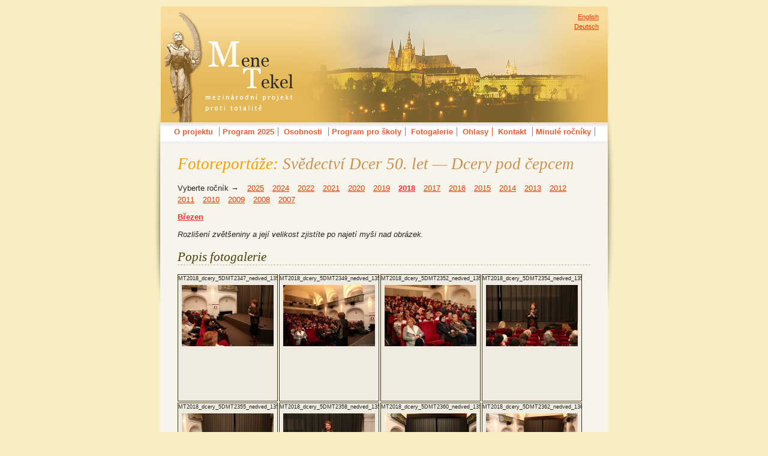

--- FILE ---
content_type: text/html
request_url: https://www.menetekel.cz/cz/fotogalerie/2018/03/svedectvi-dcer-50-let-dcery-pod-cepcem/
body_size: 5980
content:
<!DOCTYPE html PUBLIC "-//W3C//DTD XHTML 1.0 Strict//EN" "https://www.w3.org/TR/xhtml1/DTD/xhtml1-strict.dtd">

<html xmlns="https://www.w3.org/1999/xhtml" xml:lang="cs" lang="cs">



	<head>



<meta http-equiv="Content-Type" content="text/html; charset=utf-8" />

<meta http-equiv="content-language" content="cs" />



<meta name="copyright" content="Copyright (c)2026 Mene Tekel (festival)" />

<meta name="resource-type" content="document" />



<meta name="robots" content="index,follow" />

<meta http-equiv="cache-control" content="public" />

<meta http-equiv="content-script-type" content="text/javascript" />

<meta http-equiv="content-style-type" content="text/css" />



	<title>Fotogalerie: Svědectví Dcer 50.&#160;let — Dcery pod čepcem, autoři: RNDr. Jiří Nedvěd | Mene Tekel, mezinárodní festival</title>



<link rel="shortcut icon" type="image/x-icon" href="https://www.menetekel.cz/favicon.ico" />



<link rel="stylesheet" type="text/css" href="https://www.menetekel.cz/_styles/html-elements.css" title="style Mene Tekel" />

<link rel="stylesheet" type="text/css" href="https://www.menetekel.cz/_styles/layout.css" />

<link rel="stylesheet" type="text/css" href="https://www.menetekel.cz/_styles/style.css" />

<link rel="stylesheet" type="text/css" href="https://www.menetekel.cz/_styles/pda-style.css" media="handheld" />

<link rel="stylesheet" type="text/css" href="https://www.menetekel.cz/_styles/minires.css" />

<link rel="stylesheet" type="text/css" href="https://www.menetekel.cz/_styles/cybergall.css" />

<link rel="stylesheet" type="text/css" href="https://www.menetekel.cz/_styles/menu.css" />




<link rel="alternate" type="application/rss+xml" href="/rss.xml" title="Mene Tekel aktuality" />




	</head>



<body>


<div id="wrapper">
		<!-- header -->
		<div id="header">
			<p id="logo-wrapper" title="Úvodní stránka"><a href="/cz/">MENE TEKEL<br />mezinárodní festival<strong>&nbsp;</strong></a></p>
								<p class="lang-pos">
						<a href="/en/" hreflang="en" charset="utf-8" lang="en" xml:lang="en" title="English version">English</a><br />
						<a href="/de/" hreflang="de" charset="utf-8" lang="de" xml:lang="de">Deutsch</a>
					</p>
					</div><!-- END header --> <hr class="hidden" />

		<!-- body -->
		<div id="body">
			<p class="hidden" title="Menu na konci stránky"><a href="#navigace-start">Přejít na navigaci</a></p>
			

<h1>Fotoreportáže: <span class="photogall-name">Svědectví Dcer 50.&#160;let — Dcery pod čepcem</span></h1>



	<ul class="ul-inline non-top-line">
		<li>Vyberte ročník&nbsp;<span class="arrow">&rarr;</span></li>


			<li><a href="/cz/fotogalerie/2025/" title="Zobrazit fotogalerie přidané v tomto roce">2025</a></li>

			<li><a href="/cz/fotogalerie/2024/" title="Zobrazit fotogalerie přidané v tomto roce">2024</a></li>

			<li><a href="/cz/fotogalerie/2022/" title="Zobrazit fotogalerie přidané v tomto roce">2022</a></li>

			<li><a href="/cz/fotogalerie/2021/" title="Zobrazit fotogalerie přidané v tomto roce">2021</a></li>

			<li><a href="/cz/fotogalerie/2020/" title="Zobrazit fotogalerie přidané v tomto roce">2020</a></li>

			<li><a href="/cz/fotogalerie/2019/" title="Zobrazit fotogalerie přidané v tomto roce">2019</a></li>

			<li><a class="important important-bold" href="/cz/fotogalerie/2018/" title="Zobrazit fotogalerie přidané v tomto roce">2018</a></li>

			<li><a href="/cz/fotogalerie/2017/" title="Zobrazit fotogalerie přidané v tomto roce">2017</a></li>

			<li><a href="/cz/fotogalerie/2016/" title="Zobrazit fotogalerie přidané v tomto roce">2016</a></li>

			<li><a href="/cz/fotogalerie/2015/" title="Zobrazit fotogalerie přidané v tomto roce">2015</a></li>

			<li><a href="/cz/fotogalerie/2014/" title="Zobrazit fotogalerie přidané v tomto roce">2014</a></li>

			<li><a href="/cz/fotogalerie/2013/" title="Zobrazit fotogalerie přidané v tomto roce">2013</a></li>

			<li><a href="/cz/fotogalerie/2012/" title="Zobrazit fotogalerie přidané v tomto roce">2012</a></li>

			<li><a href="/cz/fotogalerie/2011/" title="Zobrazit fotogalerie přidané v tomto roce">2011</a></li>

			<li><a href="/cz/fotogalerie/2010/" title="Zobrazit fotogalerie přidané v tomto roce">2010</a></li>

			<li><a href="/cz/fotogalerie/2009/" title="Zobrazit fotogalerie přidané v tomto roce">2009</a></li>

			<li><a href="/cz/fotogalerie/2008/" title="Zobrazit fotogalerie přidané v tomto roce">2008</a></li>

			<li><a href="/cz/fotogalerie/2007/" title="Zobrazit fotogalerie přidané v tomto roce">2007</a></li>


	</ul>


	<ul class="ul-inline non-top-line">


			<li><a class="important important-bold" href="/cz/fotogalerie/2018/03/" title="Zobrazit fotogalerie přidané v tomto měsíci">Březen</a></li>
	

	</ul>


	<p><em>Rozlišení zvětšeniny a její velikost zjistíte po najetí myši nad obrázek.</em></p>
	<h2>Popis fotogalerie</h2>
	

	<ol id="photo-gallery-box">


		<li>
			<p class="photo-name">MT2018_dcery_5DMT2347_nedved_1350</p>
			<p class="photo-card">
				<a href="/show-photo.php?gid=306&amp;iid=MT2018_dcery_5DMT2347_nedved_1350.jpg&amp;width=900&amp;height=600&amp;capid=8741" onclick="javascript:window.open('/show-photo.php?gid=306&amp;iid=MT2018_dcery_5DMT2347_nedved_1350.jpg&amp;width=900&amp;height=600&amp;capid=8741','','width=925, height=700, menubar = 0, resizable = 1, status = 0, scrollbars = 1, titlebar = 0, toolbar = 0, left = 20px, top = 20px'); return false;">
					<img src="/_gallery/2018-03-18-20-49/MT2018_dcery_5DMT2347_nedved_1350-m.jpg" title="Rozlišení: 900x600, velikost: 82kB" alt="Fotografie:MT2018_dcery_5DMT2347_nedved_1350-m.jpg, " style="width:153px;height:102px" class="photo-border" />
				</a>
			</p>
			<p class="photo-desc"></p>
		</li>

		<li>
			<p class="photo-name">MT2018_dcery_5DMT2349_nedved_1351</p>
			<p class="photo-card">
				<a href="/show-photo.php?gid=306&amp;iid=MT2018_dcery_5DMT2349_nedved_1351.jpg&amp;width=900&amp;height=600&amp;capid=8742" onclick="javascript:window.open('/show-photo.php?gid=306&amp;iid=MT2018_dcery_5DMT2349_nedved_1351.jpg&amp;width=900&amp;height=600&amp;capid=8742','','width=925, height=700, menubar = 0, resizable = 1, status = 0, scrollbars = 1, titlebar = 0, toolbar = 0, left = 20px, top = 20px'); return false;">
					<img src="/_gallery/2018-03-18-20-49/MT2018_dcery_5DMT2349_nedved_1351-m.jpg" title="Rozlišení: 900x600, velikost: 91kB" alt="Fotografie:MT2018_dcery_5DMT2349_nedved_1351-m.jpg, " style="width:153px;height:102px" class="photo-border" />
				</a>
			</p>
			<p class="photo-desc"></p>
		</li>

		<li>
			<p class="photo-name">MT2018_dcery_5DMT2352_nedved_1352</p>
			<p class="photo-card">
				<a href="/show-photo.php?gid=306&amp;iid=MT2018_dcery_5DMT2352_nedved_1352.jpg&amp;width=900&amp;height=600&amp;capid=8743" onclick="javascript:window.open('/show-photo.php?gid=306&amp;iid=MT2018_dcery_5DMT2352_nedved_1352.jpg&amp;width=900&amp;height=600&amp;capid=8743','','width=925, height=700, menubar = 0, resizable = 1, status = 0, scrollbars = 1, titlebar = 0, toolbar = 0, left = 20px, top = 20px'); return false;">
					<img src="/_gallery/2018-03-18-20-49/MT2018_dcery_5DMT2352_nedved_1352-m.jpg" title="Rozlišení: 900x600, velikost: 105kB" alt="Fotografie:MT2018_dcery_5DMT2352_nedved_1352-m.jpg, " style="width:153px;height:102px" class="photo-border" />
				</a>
			</p>
			<p class="photo-desc"></p>
		</li>

		<li>
			<p class="photo-name">MT2018_dcery_5DMT2354_nedved_1353</p>
			<p class="photo-card">
				<a href="/show-photo.php?gid=306&amp;iid=MT2018_dcery_5DMT2354_nedved_1353.jpg&amp;width=900&amp;height=600&amp;capid=8744" onclick="javascript:window.open('/show-photo.php?gid=306&amp;iid=MT2018_dcery_5DMT2354_nedved_1353.jpg&amp;width=900&amp;height=600&amp;capid=8744','','width=925, height=700, menubar = 0, resizable = 1, status = 0, scrollbars = 1, titlebar = 0, toolbar = 0, left = 20px, top = 20px'); return false;">
					<img src="/_gallery/2018-03-18-20-49/MT2018_dcery_5DMT2354_nedved_1353-m.jpg" title="Rozlišení: 900x600, velikost: 63kB" alt="Fotografie:MT2018_dcery_5DMT2354_nedved_1353-m.jpg, " style="width:153px;height:102px" class="photo-border" />
				</a>
			</p>
			<p class="photo-desc"></p>
		</li>

		<li>
			<p class="photo-name">MT2018_dcery_5DMT2355_nedved_1354</p>
			<p class="photo-card">
				<a href="/show-photo.php?gid=306&amp;iid=MT2018_dcery_5DMT2355_nedved_1354.jpg&amp;width=900&amp;height=600&amp;capid=8745" onclick="javascript:window.open('/show-photo.php?gid=306&amp;iid=MT2018_dcery_5DMT2355_nedved_1354.jpg&amp;width=900&amp;height=600&amp;capid=8745','','width=925, height=700, menubar = 0, resizable = 1, status = 0, scrollbars = 1, titlebar = 0, toolbar = 0, left = 20px, top = 20px'); return false;">
					<img src="/_gallery/2018-03-18-20-49/MT2018_dcery_5DMT2355_nedved_1354-m.jpg" title="Rozlišení: 900x600, velikost: 77kB" alt="Fotografie:MT2018_dcery_5DMT2355_nedved_1354-m.jpg, " style="width:153px;height:102px" class="photo-border" />
				</a>
			</p>
			<p class="photo-desc"></p>
		</li>

		<li>
			<p class="photo-name">MT2018_dcery_5DMT2358_nedved_1355</p>
			<p class="photo-card">
				<a href="/show-photo.php?gid=306&amp;iid=MT2018_dcery_5DMT2358_nedved_1355.jpg&amp;width=900&amp;height=600&amp;capid=8746" onclick="javascript:window.open('/show-photo.php?gid=306&amp;iid=MT2018_dcery_5DMT2358_nedved_1355.jpg&amp;width=900&amp;height=600&amp;capid=8746','','width=925, height=700, menubar = 0, resizable = 1, status = 0, scrollbars = 1, titlebar = 0, toolbar = 0, left = 20px, top = 20px'); return false;">
					<img src="/_gallery/2018-03-18-20-49/MT2018_dcery_5DMT2358_nedved_1355-m.jpg" title="Rozlišení: 900x600, velikost: 61kB" alt="Fotografie:MT2018_dcery_5DMT2358_nedved_1355-m.jpg, " style="width:153px;height:102px" class="photo-border" />
				</a>
			</p>
			<p class="photo-desc"></p>
		</li>

		<li>
			<p class="photo-name">MT2018_dcery_5DMT2360_nedved_1356</p>
			<p class="photo-card">
				<a href="/show-photo.php?gid=306&amp;iid=MT2018_dcery_5DMT2360_nedved_1356.jpg&amp;width=900&amp;height=600&amp;capid=8747" onclick="javascript:window.open('/show-photo.php?gid=306&amp;iid=MT2018_dcery_5DMT2360_nedved_1356.jpg&amp;width=900&amp;height=600&amp;capid=8747','','width=925, height=700, menubar = 0, resizable = 1, status = 0, scrollbars = 1, titlebar = 0, toolbar = 0, left = 20px, top = 20px'); return false;">
					<img src="/_gallery/2018-03-18-20-49/MT2018_dcery_5DMT2360_nedved_1356-m.jpg" title="Rozlišení: 900x600, velikost: 77kB" alt="Fotografie:MT2018_dcery_5DMT2360_nedved_1356-m.jpg, " style="width:153px;height:102px" class="photo-border" />
				</a>
			</p>
			<p class="photo-desc"></p>
		</li>

		<li>
			<p class="photo-name">MT2018_dcery_5DMT2362_nedved_1360</p>
			<p class="photo-card">
				<a href="/show-photo.php?gid=306&amp;iid=MT2018_dcery_5DMT2362_nedved_1360.jpg&amp;width=900&amp;height=600&amp;capid=8758" onclick="javascript:window.open('/show-photo.php?gid=306&amp;iid=MT2018_dcery_5DMT2362_nedved_1360.jpg&amp;width=900&amp;height=600&amp;capid=8758','','width=925, height=700, menubar = 0, resizable = 1, status = 0, scrollbars = 1, titlebar = 0, toolbar = 0, left = 20px, top = 20px'); return false;">
					<img src="/_gallery/2018-03-18-20-49/MT2018_dcery_5DMT2362_nedved_1360-m.jpg" title="Rozlišení: 900x600, velikost: 85kB" alt="Fotografie:MT2018_dcery_5DMT2362_nedved_1360-m.jpg, " style="width:153px;height:102px" class="photo-border" />
				</a>
			</p>
			<p class="photo-desc"></p>
		</li>

		<li>
			<p class="photo-name">MT2018_dcery_5DMT2365_nedved_1363</p>
			<p class="photo-card">
				<a href="/show-photo.php?gid=306&amp;iid=MT2018_dcery_5DMT2365_nedved_1363.jpg&amp;width=900&amp;height=600&amp;capid=8757" onclick="javascript:window.open('/show-photo.php?gid=306&amp;iid=MT2018_dcery_5DMT2365_nedved_1363.jpg&amp;width=900&amp;height=600&amp;capid=8757','','width=925, height=700, menubar = 0, resizable = 1, status = 0, scrollbars = 1, titlebar = 0, toolbar = 0, left = 20px, top = 20px'); return false;">
					<img src="/_gallery/2018-03-18-20-49/MT2018_dcery_5DMT2365_nedved_1363-m.jpg" title="Rozlišení: 900x600, velikost: 72kB" alt="Fotografie:MT2018_dcery_5DMT2365_nedved_1363-m.jpg, " style="width:153px;height:102px" class="photo-border" />
				</a>
			</p>
			<p class="photo-desc"></p>
		</li>

		<li>
			<p class="photo-name">MT2018_dcery_5DMT2366_nedved_1364</p>
			<p class="photo-card">
				<a href="/show-photo.php?gid=306&amp;iid=MT2018_dcery_5DMT2366_nedved_1364.jpg&amp;width=900&amp;height=600&amp;capid=8756" onclick="javascript:window.open('/show-photo.php?gid=306&amp;iid=MT2018_dcery_5DMT2366_nedved_1364.jpg&amp;width=900&amp;height=600&amp;capid=8756','','width=925, height=700, menubar = 0, resizable = 1, status = 0, scrollbars = 1, titlebar = 0, toolbar = 0, left = 20px, top = 20px'); return false;">
					<img src="/_gallery/2018-03-18-20-49/MT2018_dcery_5DMT2366_nedved_1364-m.jpg" title="Rozlišení: 900x600, velikost: 64kB" alt="Fotografie:MT2018_dcery_5DMT2366_nedved_1364-m.jpg, " style="width:153px;height:102px" class="photo-border" />
				</a>
			</p>
			<p class="photo-desc"></p>
		</li>

		<li>
			<p class="photo-name">MT2018_dcery_5DMT2370_nedved_1365</p>
			<p class="photo-card">
				<a href="/show-photo.php?gid=306&amp;iid=MT2018_dcery_5DMT2370_nedved_1365.jpg&amp;width=900&amp;height=600&amp;capid=8748" onclick="javascript:window.open('/show-photo.php?gid=306&amp;iid=MT2018_dcery_5DMT2370_nedved_1365.jpg&amp;width=900&amp;height=600&amp;capid=8748','','width=925, height=700, menubar = 0, resizable = 1, status = 0, scrollbars = 1, titlebar = 0, toolbar = 0, left = 20px, top = 20px'); return false;">
					<img src="/_gallery/2018-03-18-20-49/MT2018_dcery_5DMT2370_nedved_1365-m.jpg" title="Rozlišení: 900x600, velikost: 101kB" alt="Fotografie:MT2018_dcery_5DMT2370_nedved_1365-m.jpg, " style="width:153px;height:102px" class="photo-border" />
				</a>
			</p>
			<p class="photo-desc"></p>
		</li>

		<li>
			<p class="photo-name">MT2018_dcery_5DMT2378_nedved_1366</p>
			<p class="photo-card">
				<a href="/show-photo.php?gid=306&amp;iid=MT2018_dcery_5DMT2378_nedved_1366.jpg&amp;width=900&amp;height=600&amp;capid=8749" onclick="javascript:window.open('/show-photo.php?gid=306&amp;iid=MT2018_dcery_5DMT2378_nedved_1366.jpg&amp;width=900&amp;height=600&amp;capid=8749','','width=925, height=700, menubar = 0, resizable = 1, status = 0, scrollbars = 1, titlebar = 0, toolbar = 0, left = 20px, top = 20px'); return false;">
					<img src="/_gallery/2018-03-18-20-49/MT2018_dcery_5DMT2378_nedved_1366-m.jpg" title="Rozlišení: 900x600, velikost: 76kB" alt="Fotografie:MT2018_dcery_5DMT2378_nedved_1366-m.jpg, " style="width:153px;height:102px" class="photo-border" />
				</a>
			</p>
			<p class="photo-desc"></p>
		</li>

		<li>
			<p class="photo-name">MT2018_dcery_5DMT2380_nedved_1368</p>
			<p class="photo-card">
				<a href="/show-photo.php?gid=306&amp;iid=MT2018_dcery_5DMT2380_nedved_1368.jpg&amp;width=900&amp;height=600&amp;capid=8750" onclick="javascript:window.open('/show-photo.php?gid=306&amp;iid=MT2018_dcery_5DMT2380_nedved_1368.jpg&amp;width=900&amp;height=600&amp;capid=8750','','width=925, height=700, menubar = 0, resizable = 1, status = 0, scrollbars = 1, titlebar = 0, toolbar = 0, left = 20px, top = 20px'); return false;">
					<img src="/_gallery/2018-03-18-20-49/MT2018_dcery_5DMT2380_nedved_1368-m.jpg" title="Rozlišení: 900x600, velikost: 92kB" alt="Fotografie:MT2018_dcery_5DMT2380_nedved_1368-m.jpg, " style="width:153px;height:102px" class="photo-border" />
				</a>
			</p>
			<p class="photo-desc"></p>
		</li>

		<li>
			<p class="photo-name">MT2018_dcery_5DMT2399_nedved_1373</p>
			<p class="photo-card">
				<a href="/show-photo.php?gid=306&amp;iid=MT2018_dcery_5DMT2399_nedved_1373.jpg&amp;width=900&amp;height=600&amp;capid=8751" onclick="javascript:window.open('/show-photo.php?gid=306&amp;iid=MT2018_dcery_5DMT2399_nedved_1373.jpg&amp;width=900&amp;height=600&amp;capid=8751','','width=925, height=700, menubar = 0, resizable = 1, status = 0, scrollbars = 1, titlebar = 0, toolbar = 0, left = 20px, top = 20px'); return false;">
					<img src="/_gallery/2018-03-18-20-49/MT2018_dcery_5DMT2399_nedved_1373-m.jpg" title="Rozlišení: 900x600, velikost: 102kB" alt="Fotografie:MT2018_dcery_5DMT2399_nedved_1373-m.jpg, " style="width:153px;height:102px" class="photo-border" />
				</a>
			</p>
			<p class="photo-desc"></p>
		</li>

		<li>
			<p class="photo-name">MT2018_dcery_5DMT2414_nedved_1376</p>
			<p class="photo-card">
				<a href="/show-photo.php?gid=306&amp;iid=MT2018_dcery_5DMT2414_nedved_1376.jpg&amp;width=900&amp;height=600&amp;capid=8752" onclick="javascript:window.open('/show-photo.php?gid=306&amp;iid=MT2018_dcery_5DMT2414_nedved_1376.jpg&amp;width=900&amp;height=600&amp;capid=8752','','width=925, height=700, menubar = 0, resizable = 1, status = 0, scrollbars = 1, titlebar = 0, toolbar = 0, left = 20px, top = 20px'); return false;">
					<img src="/_gallery/2018-03-18-20-49/MT2018_dcery_5DMT2414_nedved_1376-m.jpg" title="Rozlišení: 900x600, velikost: 78kB" alt="Fotografie:MT2018_dcery_5DMT2414_nedved_1376-m.jpg, " style="width:153px;height:102px" class="photo-border" />
				</a>
			</p>
			<p class="photo-desc"></p>
		</li>

		<li>
			<p class="photo-name">MT2018_dcery_7DMT0861_nedved_1357</p>
			<p class="photo-card">
				<a href="/show-photo.php?gid=306&amp;iid=MT2018_dcery_7DMT0861_nedved_1357.jpg&amp;width=900&amp;height=600&amp;capid=8753" onclick="javascript:window.open('/show-photo.php?gid=306&amp;iid=MT2018_dcery_7DMT0861_nedved_1357.jpg&amp;width=900&amp;height=600&amp;capid=8753','','width=925, height=700, menubar = 0, resizable = 1, status = 0, scrollbars = 1, titlebar = 0, toolbar = 0, left = 20px, top = 20px'); return false;">
					<img src="/_gallery/2018-03-18-20-49/MT2018_dcery_7DMT0861_nedved_1357-m.jpg" title="Rozlišení: 900x600, velikost: 62kB" alt="Fotografie:MT2018_dcery_7DMT0861_nedved_1357-m.jpg, " style="width:153px;height:102px" class="photo-border" />
				</a>
			</p>
			<p class="photo-desc"></p>
		</li>

		<li>
			<p class="photo-name">MT2018_dcery_7DMT0868_nedved_1358</p>
			<p class="photo-card">
				<a href="/show-photo.php?gid=306&amp;iid=MT2018_dcery_7DMT0868_nedved_1358.jpg&amp;width=900&amp;height=600&amp;capid=8761" onclick="javascript:window.open('/show-photo.php?gid=306&amp;iid=MT2018_dcery_7DMT0868_nedved_1358.jpg&amp;width=900&amp;height=600&amp;capid=8761','','width=925, height=700, menubar = 0, resizable = 1, status = 0, scrollbars = 1, titlebar = 0, toolbar = 0, left = 20px, top = 20px'); return false;">
					<img src="/_gallery/2018-03-18-20-49/MT2018_dcery_7DMT0868_nedved_1358-m.jpg" title="Rozlišení: 900x600, velikost: 62kB" alt="Fotografie:MT2018_dcery_7DMT0868_nedved_1358-m.jpg, " style="width:153px;height:102px" class="photo-border" />
				</a>
			</p>
			<p class="photo-desc"></p>
		</li>

		<li>
			<p class="photo-name">MT2018_dcery_7DMT0873_nedved_1359</p>
			<p class="photo-card">
				<a href="/show-photo.php?gid=306&amp;iid=MT2018_dcery_7DMT0873_nedved_1359.jpg&amp;width=900&amp;height=600&amp;capid=8760" onclick="javascript:window.open('/show-photo.php?gid=306&amp;iid=MT2018_dcery_7DMT0873_nedved_1359.jpg&amp;width=900&amp;height=600&amp;capid=8760','','width=925, height=700, menubar = 0, resizable = 1, status = 0, scrollbars = 1, titlebar = 0, toolbar = 0, left = 20px, top = 20px'); return false;">
					<img src="/_gallery/2018-03-18-20-49/MT2018_dcery_7DMT0873_nedved_1359-m.jpg" title="Rozlišení: 900x600, velikost: 84kB" alt="Fotografie:MT2018_dcery_7DMT0873_nedved_1359-m.jpg, " style="width:153px;height:102px" class="photo-border" />
				</a>
			</p>
			<p class="photo-desc"></p>
		</li>

		<li>
			<p class="photo-name">MT2018_dcery_7DMT0874_nedved_1361</p>
			<p class="photo-card">
				<a href="/show-photo.php?gid=306&amp;iid=MT2018_dcery_7DMT0874_nedved_1361.jpg&amp;width=900&amp;height=600&amp;capid=8759" onclick="javascript:window.open('/show-photo.php?gid=306&amp;iid=MT2018_dcery_7DMT0874_nedved_1361.jpg&amp;width=900&amp;height=600&amp;capid=8759','','width=925, height=700, menubar = 0, resizable = 1, status = 0, scrollbars = 1, titlebar = 0, toolbar = 0, left = 20px, top = 20px'); return false;">
					<img src="/_gallery/2018-03-18-20-49/MT2018_dcery_7DMT0874_nedved_1361-m.jpg" title="Rozlišení: 900x600, velikost: 70kB" alt="Fotografie:MT2018_dcery_7DMT0874_nedved_1361-m.jpg, " style="width:153px;height:102px" class="photo-border" />
				</a>
			</p>
			<p class="photo-desc"></p>
		</li>

		<li>
			<p class="photo-name">MT2018_dcery_7DMT0876_nedved_1362</p>
			<p class="photo-card">
				<a href="/show-photo.php?gid=306&amp;iid=MT2018_dcery_7DMT0876_nedved_1362.jpg&amp;width=900&amp;height=600&amp;capid=8754" onclick="javascript:window.open('/show-photo.php?gid=306&amp;iid=MT2018_dcery_7DMT0876_nedved_1362.jpg&amp;width=900&amp;height=600&amp;capid=8754','','width=925, height=700, menubar = 0, resizable = 1, status = 0, scrollbars = 1, titlebar = 0, toolbar = 0, left = 20px, top = 20px'); return false;">
					<img src="/_gallery/2018-03-18-20-49/MT2018_dcery_7DMT0876_nedved_1362-m.jpg" title="Rozlišení: 900x600, velikost: 70kB" alt="Fotografie:MT2018_dcery_7DMT0876_nedved_1362-m.jpg, " style="width:153px;height:102px" class="photo-border" />
				</a>
			</p>
			<p class="photo-desc"></p>
		</li>

		<li>
			<p class="photo-name">MT2018_dcery_7DMT0878_nedved_1367</p>
			<p class="photo-card">
				<a href="/show-photo.php?gid=306&amp;iid=MT2018_dcery_7DMT0878_nedved_1367.jpg&amp;width=900&amp;height=600&amp;capid=8755" onclick="javascript:window.open('/show-photo.php?gid=306&amp;iid=MT2018_dcery_7DMT0878_nedved_1367.jpg&amp;width=900&amp;height=600&amp;capid=8755','','width=925, height=700, menubar = 0, resizable = 1, status = 0, scrollbars = 1, titlebar = 0, toolbar = 0, left = 20px, top = 20px'); return false;">
					<img src="/_gallery/2018-03-18-20-49/MT2018_dcery_7DMT0878_nedved_1367-m.jpg" title="Rozlišení: 900x600, velikost: 64kB" alt="Fotografie:MT2018_dcery_7DMT0878_nedved_1367-m.jpg, " style="width:153px;height:102px" class="photo-border" />
				</a>
			</p>
			<p class="photo-desc"></p>
		</li>


		<li class="photogs">Foto: <strong>RNDr. Jiří Nedvěd</strong></li>
	</ol>



			<div class="cleaner"></div>
			<hr class="invisible cleaner" />
		</div><!-- END middle div -->

	<!-- footer, cleaner -->
	<div id="footer">
			<!--dl>
				<dt>Spolupráce</dt>
					<dd><a href="https://www.praha-mesto.cz/">Hlavní město Praha</a></dd>
					<dd><a href="https://www.kpv-cr.cz/" title="Konfederace politických vězňů České republiky">KPV-ČR</a></dd>
					<dd><a href="https://www.dcery.cz/">Dcery.cz</a></dd>
					<dd><a href="https://www.coldwar.org/" hreflang="en" lang="en" xml:lang="en">Muzeum studené války (en)</a></dd>
					<dd><a href="https://www.horice.org/">Město Hořice</a></dd>
			</dl-->
 			<dl id="fotog">
				
<dt><a href="/cz/fotogalerie/" title="Podívejte se na naší celou fotogalerii">Fotoreportáže</a></dt>

			<dd class="photo-newest"><div class="small-font"><a href="/cz/fotogalerie/2025/11/18-rocnik-mene-tekel-2025/" title="Zobrazit fotogalerii">18. ročník Mene Tekel 2025<br /><img src="/_gallery/2025-11-13-18-20/uvodnik-fotogalerie-18-rocnik-2025-m.jpg" alt="Náhled na fotogalerii" style="width:117px;height:75px" /></a></div></dd>
				</dl>
			<dl class="float-right">
				<dt>Kontakt</dt>
					<dd><a href="mailto:info@menetekel.cz">info@menetekel.cz</a></dd>
			</dl>
				
		<hr class="hidden" />
		<p class="hidden" title="Zpět nahoru na obsah"><a href="#header">Nahoru</a></p>
		<h2 id="navigace-start" class="hidden">Menu Mene Tekel</h2>
		
<ul id="menu-top">
<li><a href="/cz/o-festivalu/" title="Význam projektu proti totalitě Mene Tekel">O projektu</a>
<ul>
<li><a href="/cz/videospot/" title="videospot">Videospot</a></li>
</ul>
</li>
<li><a href="/cz/program-a-mapa/" title="program mezinárodního projektu proti totalitě Mene Tekel">Program 2025</a></li>
<li><a href="/cz/osobnosti/" title="hosté a osobnosti festivalu Mene Tekel">Osobnosti</a>
<ul>
<li><a href="/cz/osobnosti/frantisek-sedivy/" title="František Šedivý — medailonek Mene Tekel">Ing. František Šedivý</a></li>
<li><a href="/cz/osobnosti/leo-zidek/" title="medailonek Mene Tekel o Leo Žídkovi">Leo Žídek</a></li>
<li><a href="/cz/rok-2007/" title="Osobnosti, které v roce 2007 podpořili festival Mene Tekel">Rok 2007</a>
<ul>
<li><a href="/cz/osobnosti/miloslav-vlk/" title="Kardinál Miloslav Vlk">Miloslav Vlk</a></li>
<li><a href="/cz/osobnosti/gary-powers/">Gary Powers</a></li>
</ul>
</li>
<li><a href="/cz/osobnosti-2013/rok-2012/" title="osobnosti festivalu Mene Tekel — ročníku 2012">Rok 2012</a>
<ul>
<li><a href="/cz/osobnosti/tomas-grulich/" title="PhDr. Tomáš Grulich, historik a Senátor ČR">Tomáš Grulich</a></li>
<li><a href="/cz/osobnosti/jiri-dolezel/" title="medailonek fotografa Jiřího Doležela">Jiří Doležel</a></li>
<li><a href="/cz/osobnosti-2012/jan-janku/" title="medailonek Jana Janků">Jan Janků</a></li>
<li><a href="/cz/osobnosti/anita-lackenberger/" title="medailonek Anity Lackenberger">Anita Lackenberger</a></li>
</ul>
</li>
<li><a href="/cz/osobnosti/rok-2013/" title="osobnosti Mene Tekel, kteří na projeku spolupracovali v roce 2013">Rok 2013</a>
<ul>
<li><a href="/cz/milan-uhde/" title="medailonek Mene Tekel: Milan Uhde">Milan Uhde</a></li>
<li><a href="/cz/osobnosti/bohuslav-svoboda/" title="Bohuslav Svoboda — medailonek Mene Tekel">Bohuslav Svoboda</a></li>
<li><a href="/cz/osobnosti/jan-lukes/" title="medailonek Mene Tekel: Jan Lukeš">Jan Lukeš</a></li>
<li><a href="/cz/osobnosti/dzintra-geka/" title="medailonek Mene Tekel: Dzintra Geka">Dzintra Geka</a></li>
<li><a href="/cz/osobnosti/vladimir-kokolia/" title="medailonek Mene Tekel: Vladimír Kokolia">Vladimír Kokolia</a></li>
</ul>
</li>
<li><a href="/cz/osobnosti/rok-2014/" title="osobnosti festivalu Mene Tekel v roce 2014">Rok 2014</a>
<ul>
<li><a href="/cz/osobnosti/jure-knezovic/" title="Jure Knezovic">Jure Knezović</a></li>
<li><a href="/cz/osobnosti/jan-hendrych/" title="medailonek o prof. Janu Hendrychovi">Jan Hendrych</a></li>
<li><a href="/cz/osobnosti/tomas-hudecek/" title="medailonek osobnosti Mene Tekel: Tomáš Hudeček — primátor Prahy">Tomáš Hudeček</a></li>
<li><a href="/cz/osobnosti/detlef-lingemann/" title="medailonek Mene Tekel 2014 Detlefa Lingemanna">Detlef Lingemann</a></li>
<li><a href="/cz/osobnosti/tibor-petoe/" title="medailonek o Tibor Petö">Tibor Petö</a></li>
<li><a href="/cz/osobnosti/marie-sandova/" title="medailonek Mene Tekel: Marie Šandová">Marie Šandová</a></li>
<li><a href="/cz/osobnosti/markus-pieper/" title="medailonek Mene Tekel o Markus Pieper">Markus Pieper</a></li>
<li><a href="/cz/osobnosti/aurimas-taurantas/" title="medailonek o Aurimas Taurantas — velvyslanci Litvy">Aurimas Taurantas</a></li>
<li><a href="/cz/osobnosti/vlastimil-venclik/" title="medailonek Mene Tekel: Vlastimil Venclík">Vlastimil Venclík</a></li>
<li><a href="/cz/osobnosti/karel-bacilek/" title="osobnosti">Karel Bacílek</a></li>
</ul>
</li>
<li><a href="/cz/osobnosti/rok-2015/" title="osobnosti ročníku 2015">Rok 2015</a>
<ul>
<li><a href="/cz/ethan-gutmann/" title="medailonek Mene Tekel: Ethan Gutmann">Ethan Gutmann</a></li>
<li><a href="/cz/osobnosti/jiri-stransky/" title="Jiří Stránský — medailonek Mene Tekel">Jiří Stránský</a></li>
<li><a href="/cz/osobnosti/david-kilgour/" title="medailonek Mene Tekel: David Kilgour">David Kilgour</a></li>
<li><a href="/cz/osobnosti/dzintra-hirsa/" title="medailonek Mene Tekel: Dzintra Hirša">Dzintra Hirša</a></li>
<li><a href="/cz/osobnosti/magdalena-hornanova/" title="medailonek Mene Tekel: Magdalena Horňanová">Magdalena Horňanová</a></li>
<li><a href="/cz/osobnosti/marcus-kolga/" title="medailonek Mene Tekel:Marcus Kolga">Marcus Kolga</a></li>
<li><a href="/cz/osobnosti/marta-kubisova/" title="medailonek Mene Tekel: Marta Kubišová">Marta Kubišová</a></li>
<li><a href="/cz/osobnosti/zdenek-rotrekl/" title="medailonek Mene Tekel: Zdeněk Rotrekl">Zdeněk Rotrekl</a></li>
<li><a href="/cz/osobnosti/jaroslav-slezinger/" title="medailonek Mene Tekel: Jaroslav Šlezinger">Jaroslav Šlezinger</a></li>
<li><a href="/cz/osobnosti/sten-schwede/" title="medailonek Mene Tekel: Sten Schwede">Sten Schwede</a></li>
<li><a href="/cz/osobnosti/olbram-zoubek/" title="medailonek Mene Tekel: Olbram Zoubek">Olbram Zoubek</a></li>
<li><a href="/cz/osobnosti/anabela-zigova/" title="medailonek Mene Tekel: Anabela Žigová">Anabela Žigová</a></li>
</ul>
</li>
<li><a href="/cz/osobnosti/rok-2016/" title="osobnosti Mene Tekel v roce 2016">Rok 2016</a>
<ul>
<li><a href="/cz/osobnosti/vaclav-hampl/" title="pár slov o panu rektorovi Univerzity Karlovy v Praze">Václav Hampl</a></li>
<li><a href="/cz/osobnosti/premysl-sobotka/" title="MUDr. Přemysl Sobotka, 1. místopředseda Senátu České republiky">Přemysl Sobotka</a></li>
<li><a href="/cz/osobnosti/jiri-sozansky/" title="Jiří Sozanský — medailonek Mene Tekel">Jiří Sozanský</a></li>
<li><a href="/cz/osobnosti/dadja-altenburg-kohl/" title="medailonek Mene Tekel: Dadja Altenburg-Kohl">Dadja Altenburg-Kohl</a></li>
<li><a href="/cz/osobnosti/karel-hasler/" title="medailonek o Karlu Hašlerovi — Mene Tekel">Karel Hašler</a></li>
<li><a href="/cz/osobnosti/frantisek-ambroz-stritesky/" title="osobnost Mene Tekel 2016">František Ambrož Stříteský</a></li>
<li><a href="/cz/osobnosti/helga-hoskova-weissova-dr-h-c/" title="medailonek Helga Hošková-Weissová, Dr.h.c — Mene Tekel">Helga Hošková-Weissová</a></li>
<li><a href="/cz/osobnosti/oles-yanchuk/" title="osobnost Mene Tekel 2016">Oles Jančuk</a></li>
<li><a href="/cz/osobnosti/bozena-kuklova-jisova/" title="medailonek Mene Tekel — Božena Kuklová-Jíšová">Božena Kuklová-Jíšová</a></li>
<li><a href="/cz/osobnosti/frantisek-miska/" title="medailonek Mene Tekel — František Miška">František Miška</a></li>
<li><a href="/cz/osobnosti/meda-mladkova/" title="medailonek Mene Tekel — Meda Mládková">Meda Mládková</a></li>
<li><a href="/cz/osobnosti/marie-tomasova/" title="medailonek Mene Tekel — Marie Tomášová">Marie Tomášová</a></li>
<li><a href="/cz/osobnosti/borys-zajcuk/" title="osobnost Mene Tekel 2016">Borys Zajčuk</a></li>
</ul>
</li>
<li><a href="/cz/osobnosti/rok-2017/" title="osobnosti Mene Tekel v roce 2017">Rok 2017</a>
<ul>
<li><a href="/cz/osobnosti/nada-kavalirova/" title="MUDR. Naďa Kavalírová">Naděžda Kavalírová</a></li>
<li><a href="/cz/osobnosti/ed-vokurka/" title="stránka o Ed Vokurkovi, nejlepším jazzovým houslistovi v Kanadě">Ed Vokurka</a></li>
<li><a href="/cz/osobnosti/karel-pecka/" title="medailonek Mene Tekel: Karel Pecka">Karel Pecka</a></li>
<li><a href="/cz/osobnosti/alberts-sarkanis/" title="medailonek Mene Tekel: Alberts Sarkanis">Alberts Sarkanis</a></li>
<li><a href="/cz/osobnosti/katerina-valachova/" title="Ministryně školství, mládeže a tělovýchovy">Kateřina Valachová</a></li>
<li><a href="/cz/osobnosti/josef-capek/" title="Josef a Karel — bratři Čapkové">Bratři Čapkové</a></li>
<li><a href="/cz/osobnosti/joshua-faudem/" title="Joshua Faudem — medailonek Mene Tekel">Joshua Faudem</a></li>
<li><a href="/cz/osobnosti/karola-hejlova-rozena-gajova/" title="Karola Hejlová (rozená Gajová) — medailonek Mene Tekel">Vilém a Karola Hejlovi</a></li>
<li><a href="/cz/osobnosti/svatopluk-karasek/" title="Svatopluk Karásek — medailonek Mene Tekel">Svatopluk Karásek</a></li>
<li><a href="/cz/osobnosti/vladimir-kucera/" title="Vladimír Kučera — medailonek Mene Tekel">Vladimír Kučera</a></li>
<li><a href="/cz/osobnosti/ludek-navara/" title="Ing. Bc. Luděk Navara">Luděk Navara</a></li>
<li><a href="/cz/osobnosti/otmar-oliva/" title="Otmar Oliva — medailonek Mene Tekel">Otmar Oliva</a></li>
<li><a href="/cz/osobnosti/edvilas-raudonikis/" title="Edvilas Raudonikis — medailonek Mene Tekel">Edvilas Raudonikis</a></li>
<li><a href="/cz/osobnosti/zuzana-ruzickova/" title="Zuzana Růžičková — medailonek Mene Tekel">Zuzana Růžičková</a></li>
<li><a href="/cz/osobnosti/dagmar-simkova/" title="Dagmar Šimková — medailonek Mene Tekel">Dagmar Šimková</a></li>
<li><a href="/cz/osobnosti/marie-svatosova/" title="Marie Svatošová — medailonek Mene Tekel">Marie Svatošová</a></li>
<li><a href="/cz/osobnosti/pavel-tigrid/" title="Pavel Tigrid — medailonek Mene Tekel">Pavel Tigrid</a></li>
<li><a href="/cz/osobnosti/ruzena-vackova/" title="Prof. Růžena Vacková">Růžena Vacková</a></li>
<li><a href="/cz/osobnosti/leos-valka/" title="Leoš Válka — medailonek Mene Tekel">Leoš Válka</a></li>
</ul>
</li>
<li><a href="/cz/osobnosti/rok-2018/" title="medailonky osobností Mene Tekel 2018">Rok 2018</a>
<ul>
<li><a href="/cz/osobnosti/jaroslav-kubera/" title="medailonek Mene Tekel Jaroslava Kubery">Jaroslav Kubera</a></li>
</ul>
</li>
<li><a href="/cz/osobnosti/rok-2019/" title="osobnosti/rok2019">Rok 2019</a>
<ul>
<li><a href="/cz/jirina-bezdickova/" title="medailonky osobností Mene Tekel 2019">Erika Bezdíčková</a></li>
<li><a href="/cz/osobnosti/bedrich-bartak/" title="medailonek Mene Tekel: Bedřich Barták">Bedřich Barták</a></li>
<li><a href="/cz/osobnosti/karel-kryl/" title="medailonek o Karlu Krylovi">Karel Kryl</a></li>
<li><a href="/cz/osobnosti/pavel-faiereisl/" title="medailonky osobností Mene Tekel 2019">Pavel Faiereisl</a></li>
<li><a href="/cz/osobnosti/havlickova-helena/" title="medailonky osobností Mene Tekel 2019">Havlíčková Helena</a></li>
<li><a href="/cz/osobnosti/zdenek-kalista/" title="medailonky osobností Mene Tekel 2019">Zdeněk Kalista</a></li>
<li><a href="/cz/osobnosti/libor-pesek/" title="medailonky osobností Mene Tekel 2019">Libor Pešek</a></li>
<li><a href="/cz/osobnosti/karol-sidon/" title="medailonky osobností Mene Tekel 2019">Karol Sidon</a></li>
<li><a href="/cz/osobnosti/jitka-a-kveta-valovy/" title="medailonky osobností Mene Tekel 2019">Jitka a Květa Válovy</a></li>
<li><a href="/cz/osobnosti/ladislav-vitoul/" title="medailonky osobností Mene Tekel 2019">Ing. Ladislav Vitoul</a></li>
</ul>
</li>
<li><a href="/cz/osobnosti/masha-karp/" title="medailonek Masha Karp">Masha Karp</a></li>
</ul>
</li>
<li><a href="/cz/info-pro-skoly/" title="soutěž a informace pro školy">Program pro školy</a></li>
<li><a href="/cz/fotogalerie/">Fotogalerie</a></li>
<li><a href="/cz/texty/" title="proslovy, projevy, texty a ohlasy z festivalu Mene Tekel">Ohlasy</a></li>
<li><a href="/cz/kontakt/" title="kontaktní údaje">Kontakt</a>
<ul>
<li><a href="/cz/kontakt/vyrocni-zpravy/" title="výroční zprávy a účetní závěrky">Výroční zprávy a účet. závěrky</a></li>
</ul>
</li>
<li><a href="/cz/minule-rocniky/" title="minulé ročníky festivalu">Minulé ročníky</a></li>
</ul>
	</div>
	<div id="left-shadow">&#160;</div>
	<div id="right-shadow">&#160;</div>
</div><!-- END wrapper div -->
<!-- google analystics -->
https://
<script src="http://www.google-analytics.com/urchin.js" type="text/javascript">

</script>

<script type="text/javascript">

_uacct = "UA-333782-10";

_uOsr[20]="seznam.cz"; _uOkw[20]="w";

_uOsr[21]="centrum.cz"; _uOkw[21]="q";

_uOsr[22]="jyxo.cz"; _uOkw[22]="q";

urchinTracker();

</script>


</body>
</html>

--- FILE ---
content_type: text/css
request_url: https://www.menetekel.cz/_styles/minires.css
body_size: 362
content:
/* -------- minires3.0+ features --- */

/* list of articles on homepage */
ol.mr-articles-list{
	margin: 0;
}
ol.mr-articles-list li{
	margin: 0 0 10px 0 !important;
	list-style-type: none !important;
}

/* h2 link features (homepage, article list) */
ol.mr-articles-list li h2, ol.mr-articles-list li h2{
	margin: 0;
	padding: 0;
	line-height: 1.3em;
	border: 0;
}
ol.mr-articles-list li h2 a, ol.mr-articles-list li h3 a{
	font-size: 100% !important;
}
ol.mr-articles-list li h2.mr-first a, ol.mr-articles-list li h3.mr-first a{
	font-size: 120%;
	line-height: 1.3em;
}

/* article info features (datum, rubrika, ctenari, komentare) */
ul.mr-summary-info{
	color: #333;
	font-size: 90%;
	padding: 0;
	margin: 0 !important;
}
ul.mr-summary-info li{
	margin: 0 !important;
	padding: 0 1px !important;
}
ul.mr-summary-info li.mr-anotace{
	font-size: 111%;
	margin: 0 !important;
	display: block !important;
}
ul.mr-summary-info li.mr-anotace p, ul.mr-summary-info li.mr-anotace{
	margin: 0 !important;
	line-height: 1.6em !important;
}

/* link features in article info (odkaz na zobrazeni komentaru) */
ul.mr-summary-info li a{
	text-decoration: underline;
	font-size: 100%;
}
ul.mr-summary-info li a:hover{
	text-decoration: none;
}


--- FILE ---
content_type: text/css
request_url: https://www.menetekel.cz/_styles/menu.css
body_size: 250
content:
ul#menu-top{
	margin: 0;
	padding: 0 20px;
	width: 707px;
	font-family: "Trebuchet MS", "Geneva CE", lucida, sans-serif;
	background: url("../_images/bg-menu.gif") #fff repeat-x;
	height: 34px;
	position: absolute;
	top: 200px;
	left: 8px;
	text-align: left;
}
ul#menu-top li{
	display: inline;
	margin: 0;
	padding: 0 6px 0 5px;
	border-right: 1px solid #f25b2d;
	line-height: 2.2em;
}
ul#menu-top li a{
	color: #f25b2d;
	font-size: 95%;
	font-weight: bold;
	text-decoration: none;
}

ul#menu-top ul{
	display: none;
}

--- FILE ---
content_type: text/css
request_url: https://www.menetekel.cz/_styles/pda-style.css
body_size: 427
content:
*{
	margin: 0 !important;
	padding: 0 !important;
	position: static !important;
	float: none !important;
	background-image: none !important;
	width: auto !important;
	height: auto !important;
}

body{
	font-family: sans-serif;
	margin: 5% !important;
	padding: 0 !important;
	font-size: 100%;
}

a{
	font-weight: normal;
	color: #910000;
	text-decoration: underline;
}
a:visited{
	color: #B70000;
}
a:hover{
	text-decoration: none;
	color: #B70000;
}
a:focus{
	text-decoration: none;
	color: #B70000;
}

li, dd{
	margin-left: 5% !important;
}

fieldset{
	padding: 0.5em !important;
}

h1{
	font-size: 1.6em;
	color: #000;
	font-family: georgia, serif;
}

h2{
	font-size: 1.4em;
	color: #000;
	font-family: georgia, serif;
}

h3{
	font-size: 1.3em;
	color: #BD7E15;
}

h4{
	font-size: 1.2em;
	color: #CD491D;
}

h5, h6{
	font-size: 1.1%;
	font-weight: bold;
	color: #AD7350;
}

#menu, #menutop{
	background: #FCF4E7;
}

#footer{
	background: #FED788;
	color: #333;
	font-size: 90%;
	text-align: center;
	margin: 0;
}

.hidden {
	display: block !important;
	font-size: 1.1em;
}

h1, h2, h3, h4, h5, h6, p, pre, blockquote, label, ul, ol, dl, fieldset, address {
	margin: 1em 0 !important;
}

img{
	max-width: 100%;
}
